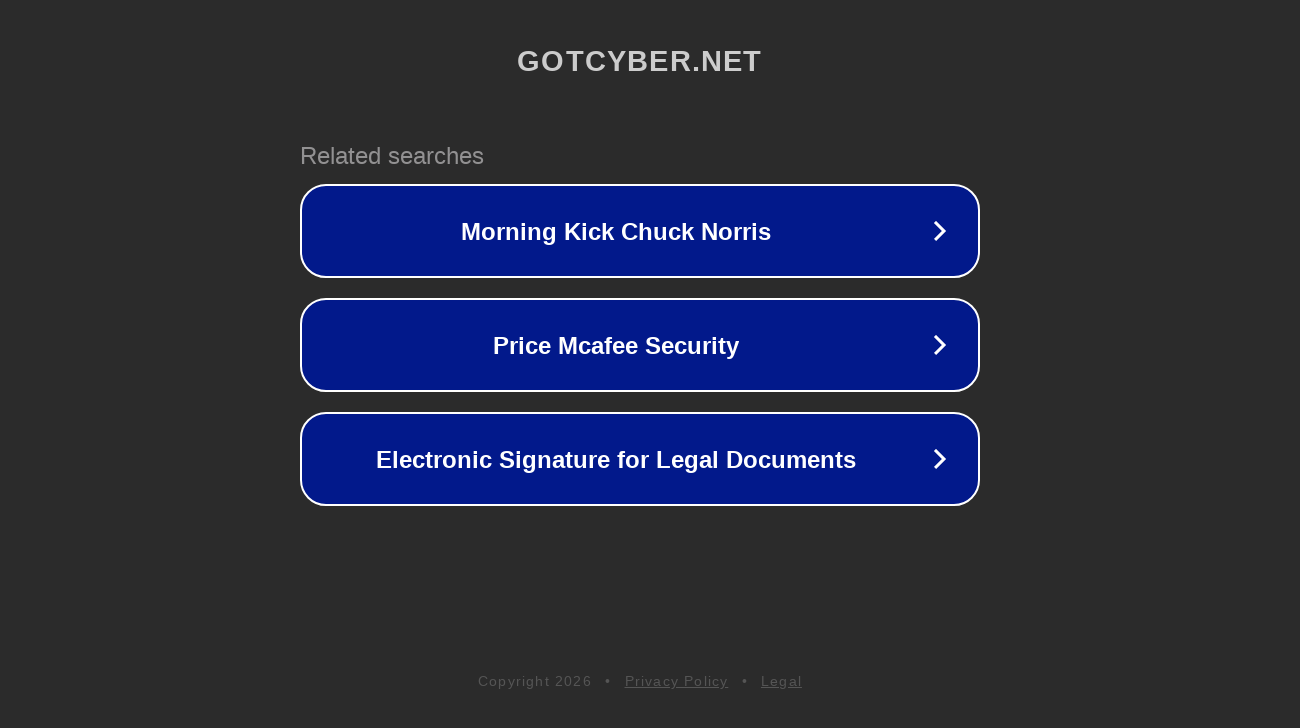

--- FILE ---
content_type: text/html; charset=utf-8
request_url: https://gotcyber.net/page/2115/
body_size: 1054
content:
<!doctype html>
<html data-adblockkey="MFwwDQYJKoZIhvcNAQEBBQADSwAwSAJBANDrp2lz7AOmADaN8tA50LsWcjLFyQFcb/P2Txc58oYOeILb3vBw7J6f4pamkAQVSQuqYsKx3YzdUHCvbVZvFUsCAwEAAQ==_YNw2stkpJN5qQLxhW1NobDX5FKE4CoNl+rE3tXKhabTWv7M6XTYGjAs+AKq+k/NmteVDBcjG9A8nQz6BKor+Zg==" lang="en" style="background: #2B2B2B;">
<head>
    <meta charset="utf-8">
    <meta name="viewport" content="width=device-width, initial-scale=1">
    <link rel="icon" href="[data-uri]">
    <link rel="preconnect" href="https://www.google.com" crossorigin>
</head>
<body>
<div id="target" style="opacity: 0"></div>
<script>window.park = "[base64]";</script>
<script src="/bPoymFGfn.js"></script>
</body>
</html>
